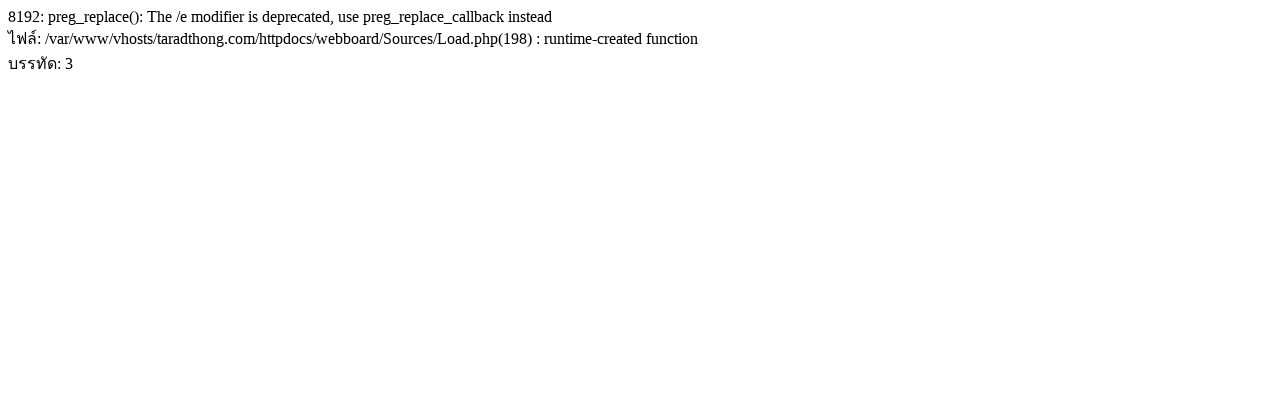

--- FILE ---
content_type: text/html
request_url: https://www.taradthong.com/webboard/index.php?board=7.680;sort=views
body_size: 86
content:
8192: preg_replace(): The /e modifier is deprecated, use preg_replace_callback instead<br />ไฟล์: /var/www/vhosts/taradthong.com/httpdocs/webboard/Sources/Load.php(198) : runtime-created function<br />บรรทัด: 3